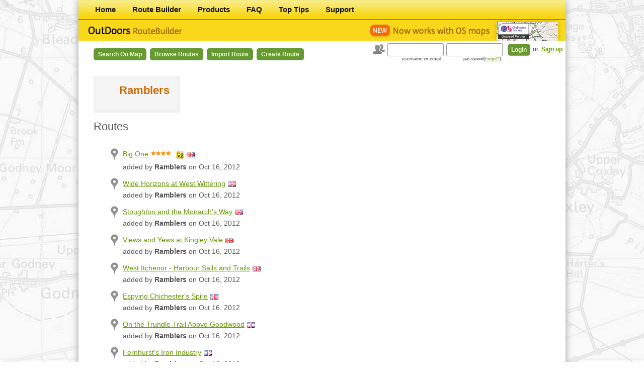

--- FILE ---
content_type: text/html; charset=UTF-8
request_url: https://outdoorsgps.com/user/2994/show?page=7&limitPerPage=20
body_size: 27960
content:
<!DOCTYPE html>
<html>
<head>
    <!-- Google Tag Manager -->
    <script>(function(w,d,s,l,i){w[l]=w[l]||[];w[l].push({'gtm.start':
    new Date().getTime(),event:'gtm.js'});var f=d.getElementsByTagName(s)[0],
    j=d.createElement(s),dl=l!='dataLayer'?'&l='+l:'';j.async=true;j.src=
    'https://www.googletagmanager.com/gtm.js?id='+i+dl;f.parentNode.insertBefore(j,f);
    })(window,document,'script','dataLayer','GTM-TKZPM6T');</script>
    <!-- End Google Tag Manager -->
    <meta charset="utf-8"/>
    <meta name="viewport" content="width=device-width, initial-scale=1.0">
    <title>    Ramblers  - Route Builder

</title>
                <link href="/bundles/arteziopage/css/main.css?premium" rel="stylesheet" type="text/css"/>
        <link href="/bundles/arteziopage/bootstrap/css/bootstrap.css" rel="stylesheet" type="text/css"/>
    
<link href="/bundles/artezioroutebuilder/css/route.css" rel="stylesheet" type="text/css"
      xmlns="http://www.w3.org/1999/html"/>
<link rel="stylesheet" type="text/css" media="print" href="/bundles/artezioroutebuilder/css/print.css" />

    <link type="text/css"
          href="/bundles/artezioroutebuilder/css/custom-theme/jquery-ui-1.8.21.custom.css"
          rel="stylesheet"/>
    <link href="/bundles/artezioroutebuilder/css/map.css" rel="stylesheet" type="text/css"/>
    <link href="/bundles/artezioroutebuilder/css/table.css" rel="stylesheet" type="text/css"/>
                <script type="text/javascript" src="/bundles/arteziopage/js/compatibility.js"></script>
        <script type="text/javascript" src="/bundles/artezioroutebuilder/js/jquery-1.7.2.min.js"></script>
        <script type="text/javascript" src="/bundles/arteziopage/bootstrap/js/bootstrap.js"></script>
        <script type="text/javascript" src="/bundles/artezioroutebuilder/js/highcharts/highcharts.js"></script>
        <script type="text/javascript" src="/bundles/artezioroutebuilder/js/jquery.betterTooltip.js"></script>
        <script type="text/javascript" src="/bundles/artezioroutebuilder/js/jquery.blockUI.js"></script>
        <script type="text/javascript" src="/bundles/artezioroutebuilder/js/cookies.js"></script>
    
    <script type="text/javascript"
            src="/bundles/artezioroutebuilder/js/jquery-ui-1.8.21.custom.min.js"></script>
    <link rel="shortcut icon" href="/favicon.ico"/>
    <!--[if lt IE 9]>
       <script type="text/javascript">
          document.createElement('header');
          document.createElement('nav');
          document.createElement('section');
          document.createElement('article');
          document.createElement('aside');
          document.createElement('footer');
       </script>
    <![endif]-->
</head>
<body>
    <!-- Google Tag Manager (noscript) -->
    <noscript><iframe src="https://www.googletagmanager.com/ns.html?id=GTM-TKZPM6T"
    height="0" width="0" style="display:none;visibility:hidden"></iframe></noscript>
    <!-- End Google Tag Manager (noscript) -->
        <div id="app-pop-up">
            <div class="modal hide fade" id="premium-modal">
                <div class="modal-header">
                    <button type="button" class="close" id="no-premium">&times;</button>
                    <h2 class="text-center">Upgrade to OutDoors Pro</h2>
                </div>
                <div class="modal-body">
                    <div class="row-fluid">
                        <div class="span12">
                            <div class="alert alert-error">
                                <button type="button" class="close" data-dismiss="alert">&times;</button>
                                <p class="text-center">
                                    Your free period or previous subscription has now expired. Please renew your OutDoors Pro subscription below to access all OS Maps for the whole of Great Britain on the OutDoors website.
                                </p>
                            </div>
                            <div class="form-actions">
                                <div class="row-fluid">
                                    <div class="span6">
                                        <p class="text-center">
                                            <a href="javascript:void(0);" class="btn btn-super btn-warning disabled">Free</a>
                                        </p>
                                    </div>
                                    <div class="span6 paypal-bg">
                                        <p class="text-center">
                                            <a href="/paypal/year" class="btn btn-large btn-width btn-success">£14.99/year</a>
                                        </p>
                                        <p class="text-center">
                                            <a href="/paypal/month" class="btn btn-large btn-width btn-danger">£2.99/month</a>
                                        </p>
                                    </div>
                                </div>
                            </div>
                        </div>
                    </div>
                    <div class="row-fluid">
                        <div class="span6">
                            <h4>Standard Features</h4>
                            <ul class="unstyled">
                                <li>
                                    <i class="icon-ok"></i>
                                    Find/Copy Routes.
                                </li>
                                <li>
                                    <i class="icon-ok"></i>
                                    Worldwide Maps.
                                </li>
                                <li>
                                    <i class="icon-ok"></i>
                                    Store Unlimited Routes.
                                </li>
                                <li>
                                    <i class="icon-ok"></i>
                                    Keep personal stats.
                                </li>
                                <li>
                                    <i class="icon-ok"></i>
                                    Share Routes with friends.
                                </li>
                                <li>
                                    <i class="icon-ok"></i>
                                    Import GPX files.
                                </li>
                                <li>
                                    <i class="icon-ok"></i>
                                    Create/Edit Unlimited Routes using Google Maps.
                                </li>
                                <li>
                                    <i class="icon-ok"></i>
                                    Upload/Download unlimited routes to the OutDoors app.
                                </li>
                            </ul>
                        </div>
                        <div class="span6">
                            <h4>Pro Features (in addition)</h4>
                            <ul class="unstyled">
                                <li>
                                    <i class="icon-plus"></i>
                                    Unlimited 1:50k & 1:25k OS Maps on this website.
                                </li>
                                <li>
                                    <i class="icon-plus"></i>
                                    OS maps for the whole GB online (this is a separate agreement to your mobile maps).
                                </li>
                                <li>
                                    <i class="icon-plus"></i>
                                    Create/Edit Unlimited Routes using OS Maps.
                                </li>
                                <li>
                                    <i class="icon-plus"></i>
                                    Unlimited OS map printing.
                                </li>
                                <li>
                                    <i class="icon-plus"></i>
                                    <strong>An OutDoors.com annual subscription is less than 50% price of alternatives.</strong>
                                </li>
                            </ul>
                        </div>
                    </div>
                </div>
            </div>
            <script type="text/javascript">
                $('#no-premium').click(function() {
                    $('#premium-modal').modal('hide');
                });
            </script>


                    </div>
<div id="container">
    <nav>
        <ul>
                <li class="first">        <a href="/">Home</a>        
    </li>

        <li>        <a href="/route/">Route Builder</a>        
    </li>

        <li>        <a href="/products">Products</a>        
    </li>

        <li>        <a href="/faq">FAQ</a>        
    </li>

        <li>        <a href="/tips">Top Tips</a>        
    </li>

        <li class="last">        <a href="/support">Support</a>        
    </li>


    </ul>

</nav>
<header>
    <a href="/" class="logo"></a>
    <img src="/bundles/artezioroutebuilder/images/new-os-maps.gif" class="logo2" alt="">
</header>

    <nav class="routeBuilder">
        <ul>
                <li class="first">        <a href="/m">Search on Map</a>        
    </li>

        <li>        <a href="/route/browse">Browse Routes</a>        
    </li>

        <li>        <a href="/route/import">Import Route</a>        
    </li>

        <li class="last">        <a href="/route/create">Create Route</a>        
    </li>


    </ul>

</nav>

    

    <form action="/login_check" method="post" id="login_form">
    <input type="hidden" name="_csrf_token" value="OXxtolmR259ayASyohLwzqW2UFtALYA6dnyw8Ph-5q0" />
    <img src="/bundles/artezioroutebuilder/images/icon_users.gif" alt=""/>
    <input type="text" id="username" name="_username" value="" />
    <input type="password" id="password" name="_password" />
    <input type="submit" id="_submit" name="_submit" value="Login" />
    <section>
        or <a href="/signup/">Sign up</a>
    </section>
    <label for="username">username or email</label>
    <label for="password">password(<a href="/resetting/request">forgot?</a>)</label>
</form>





        
    <section id="content">

    <div class="content">
        
    <div class="form">
        <h1>Ramblers</h1>
        <p></p>
    </div>

    

        <h2>Routes</h2>
        <div class="trips map">

            <ul>
                                    <li>
                        <a class="tTip routeTitle" tooltip_url="/route/tooltip/149852"
                           href="/route/show/149852_big-one">
                            Big One
                        </a>
                                                    <img src="/bundles/artezioroutebuilder/images/flags/gb.png"
                                 alt="United Kingdom" title="United Kingdom"/>
                                                                        <span class="sstar4"></span>                        <span class="iconTop"></span>                        <div>added by <strong>Ramblers</strong> on Oct 16, 2012</div>

                    </li>
                                    <li>
                        <a class="tTip routeTitle" tooltip_url="/route/tooltip/149680"
                           href="/route/show/149680_wide-horizons-at-west-wittering-4">
                            Wide Horizons at West Wittering
                        </a>
                                                    <img src="/bundles/artezioroutebuilder/images/flags/gb.png"
                                 alt="United Kingdom" title="United Kingdom"/>
                                                                                                                        <div>added by <strong>Ramblers</strong> on Oct 16, 2012</div>

                    </li>
                                    <li>
                        <a class="tTip routeTitle" tooltip_url="/route/tooltip/149679"
                           href="/route/show/149679_stoughton-and-the-monarch-s-way-4">
                            Stoughton and the Monarch&#039;s Way
                        </a>
                                                    <img src="/bundles/artezioroutebuilder/images/flags/gb.png"
                                 alt="United Kingdom" title="United Kingdom"/>
                                                                                                                        <div>added by <strong>Ramblers</strong> on Oct 16, 2012</div>

                    </li>
                                    <li>
                        <a class="tTip routeTitle" tooltip_url="/route/tooltip/149678"
                           href="/route/show/149678_views-and-yews-at-kingley-vale-4">
                            Views and Yews at Kingley Vale
                        </a>
                                                    <img src="/bundles/artezioroutebuilder/images/flags/gb.png"
                                 alt="United Kingdom" title="United Kingdom"/>
                                                                                                                        <div>added by <strong>Ramblers</strong> on Oct 16, 2012</div>

                    </li>
                                    <li>
                        <a class="tTip routeTitle" tooltip_url="/route/tooltip/149677"
                           href="/route/show/149677_west-itchenor-harbour-sails-and-trails-4">
                            West Itchenor - Harbour Sails and Trails
                        </a>
                                                    <img src="/bundles/artezioroutebuilder/images/flags/gb.png"
                                 alt="United Kingdom" title="United Kingdom"/>
                                                                                                                        <div>added by <strong>Ramblers</strong> on Oct 16, 2012</div>

                    </li>
                                    <li>
                        <a class="tTip routeTitle" tooltip_url="/route/tooltip/149676"
                           href="/route/show/149676_espying-chichester-s-spire-4">
                            Espying Chichester&#039;s Spire
                        </a>
                                                    <img src="/bundles/artezioroutebuilder/images/flags/gb.png"
                                 alt="United Kingdom" title="United Kingdom"/>
                                                                                                                        <div>added by <strong>Ramblers</strong> on Oct 16, 2012</div>

                    </li>
                                    <li>
                        <a class="tTip routeTitle" tooltip_url="/route/tooltip/149675"
                           href="/route/show/149675_on-the-trundle-trail-above-goodwood-4">
                            On the Trundle Trail Above Goodwood
                        </a>
                                                    <img src="/bundles/artezioroutebuilder/images/flags/gb.png"
                                 alt="United Kingdom" title="United Kingdom"/>
                                                                                                                        <div>added by <strong>Ramblers</strong> on Oct 16, 2012</div>

                    </li>
                                    <li>
                        <a class="tTip routeTitle" tooltip_url="/route/tooltip/149674"
                           href="/route/show/149674_fernhurst-s-iron-industry-4">
                            Fernhurst&#039;s Iron Industry
                        </a>
                                                    <img src="/bundles/artezioroutebuilder/images/flags/gb.png"
                                 alt="United Kingdom" title="United Kingdom"/>
                                                                                                                        <div>added by <strong>Ramblers</strong> on Oct 16, 2012</div>

                    </li>
                                    <li>
                        <a class="tTip routeTitle" tooltip_url="/route/tooltip/149673"
                           href="/route/show/149673_black-down-green-sussex-fading-into-blue-4">
                            Black Down - Green Sussex Fading into Blue
                        </a>
                                                    <img src="/bundles/artezioroutebuilder/images/flags/gb.png"
                                 alt="United Kingdom" title="United Kingdom"/>
                                                                                                                        <div>added by <strong>Ramblers</strong> on Oct 16, 2012</div>

                    </li>
                                    <li>
                        <a class="tTip routeTitle" tooltip_url="/route/tooltip/149672"
                           href="/route/show/149672_meandering-around-midhurst-4">
                            Meandering Around Midhurst
                        </a>
                                                    <img src="/bundles/artezioroutebuilder/images/flags/gb.png"
                                 alt="United Kingdom" title="United Kingdom"/>
                                                                                                                        <div>added by <strong>Ramblers</strong> on Oct 16, 2012</div>

                    </li>
                                    <li>
                        <a class="tTip routeTitle" tooltip_url="/route/tooltip/149671"
                           href="/route/show/149671_good-going-at-glorious-goodwood-4">
                            Good Going at Glorious Goodwood
                        </a>
                                                    <img src="/bundles/artezioroutebuilder/images/flags/gb.png"
                                 alt="United Kingdom" title="United Kingdom"/>
                                                                                                                        <div>added by <strong>Ramblers</strong> on Oct 16, 2012</div>

                    </li>
                                    <li>
                        <a class="tTip routeTitle" tooltip_url="/route/tooltip/149670"
                           href="/route/show/149670_around-bignor-s-roman-remains-4">
                            Around Bignor&#039;s Roman Remains
                        </a>
                                                    <img src="/bundles/artezioroutebuilder/images/flags/gb.png"
                                 alt="United Kingdom" title="United Kingdom"/>
                                                                        <span class="sstar4"></span>                        <span class="iconTop"></span>                        <div>added by <strong>Ramblers</strong> on Oct 16, 2012</div>

                    </li>
                                    <li>
                        <a class="tTip routeTitle" tooltip_url="/route/tooltip/149669"
                           href="/route/show/149669_slindon-estate-and-out-to-nore-folly-4">
                            Slindon Estate and Out to Nore Folly
                        </a>
                                                    <img src="/bundles/artezioroutebuilder/images/flags/gb.png"
                                 alt="United Kingdom" title="United Kingdom"/>
                                                                                                                        <div>added by <strong>Ramblers</strong> on Oct 16, 2012</div>

                    </li>
                                    <li>
                        <a class="tTip routeTitle" tooltip_url="/route/tooltip/149668"
                           href="/route/show/149668_treasures-in-trust-on-the-slindon-estate-4">
                            Treasures in Trust on the Slindon Estate
                        </a>
                                                    <img src="/bundles/artezioroutebuilder/images/flags/gb.png"
                                 alt="United Kingdom" title="United Kingdom"/>
                                                                                                                        <div>added by <strong>Ramblers</strong> on Oct 16, 2012</div>

                    </li>
                                    <li>
                        <a class="tTip routeTitle" tooltip_url="/route/tooltip/149667"
                           href="/route/show/149667_standing-guard-over-arundel-note-arundel-park-is-closed-annually-on-24th-march-6">
                            Standing Guard Over Arundel (Note: Arundel Park is closed annually on 24th March)
                        </a>
                                                    <img src="/bundles/artezioroutebuilder/images/flags/gb.png"
                                 alt="United Kingdom" title="United Kingdom"/>
                                                                                                                        <div>added by <strong>Ramblers</strong> on Oct 16, 2012</div>

                    </li>
                                    <li>
                        <a class="tTip routeTitle" tooltip_url="/route/tooltip/149666"
                           href="/route/show/149666_climping-where-countryside-meets-coast-4">
                            Climping - Where countryside Meets Coast
                        </a>
                                                    <img src="/bundles/artezioroutebuilder/images/flags/gb.png"
                                 alt="United Kingdom" title="United Kingdom"/>
                                                                                                                        <div>added by <strong>Ramblers</strong> on Oct 16, 2012</div>

                    </li>
                                    <li>
                        <a class="tTip routeTitle" tooltip_url="/route/tooltip/149665"
                           href="/route/show/149665_getting-high-on-highdown-hill-4">
                            Getting High on Highdown Hill
                        </a>
                                                    <img src="/bundles/artezioroutebuilder/images/flags/gb.png"
                                 alt="United Kingdom" title="United Kingdom"/>
                                                                                                                        <div>added by <strong>Ramblers</strong> on Oct 16, 2012</div>

                    </li>
                                    <li>
                        <a class="tTip routeTitle" tooltip_url="/route/tooltip/149664"
                           href="/route/show/149664_amberley-downs-and-wild-brooks-4">
                            Amberley Downs and Wild Brooks
                        </a>
                                                    <img src="/bundles/artezioroutebuilder/images/flags/gb.png"
                                 alt="United Kingdom" title="United Kingdom"/>
                                                                                                                        <div>added by <strong>Ramblers</strong> on Oct 16, 2012</div>

                    </li>
                                    <li>
                        <a class="tTip routeTitle" tooltip_url="/route/tooltip/149663"
                           href="/route/show/149663_a-downland-ramble-at-amberley-4">
                            A Downland Ramble at Amberley
                        </a>
                                                    <img src="/bundles/artezioroutebuilder/images/flags/gb.png"
                                 alt="United Kingdom" title="United Kingdom"/>
                                                                                                                        <div>added by <strong>Ramblers</strong> on Oct 16, 2012</div>

                    </li>
                                    <li>
                        <a class="tTip routeTitle" tooltip_url="/route/tooltip/149662"
                           href="/route/show/149662_loxwood-london-s-lost-route-to-the-sea-4">
                            Loxwood - London&#039;s Lost Route to the Sea
                        </a>
                                                    <img src="/bundles/artezioroutebuilder/images/flags/gb.png"
                                 alt="United Kingdom" title="United Kingdom"/>
                                                                                                                        <div>added by <strong>Ramblers</strong> on Oct 16, 2012</div>

                    </li>
                            </ul>

        </div>

        <div class="frameLimit">

    <div class="dropdown">
        <a class="dropdown-toggle" id="dLabel" role="button" data-toggle="dropdown" data-target="#" href="">
            20
            <b class="caret"></b>
        </a>
        <ul class="dropdown-menu" role="menu" aria-labelledby="dLabel">
            <li><a href="/user/2994/show?page=7&amp;limitPerPage=10">10</a></li>
            <li><a href="/user/2994/show?page=7&amp;limitPerPage=20">20</a></li>
            <li><a href="/user/2994/show?page=7&amp;limitPerPage=50">50</a></li>
            <li><a href="/user/2994/show?page=7&amp;limitPerPage=100">100</a></li>
        </ul>
    </div>
    <span>per page</span>
</div>
<div class="pagination">
            <span class="first">
            <a href="/user/2994/show?page=1&amp;limitPerPage=20">First</a>
        </span>
    
            <span class="previous">
            <a href="/user/2994/show?page=6&amp;limitPerPage=20">Previous</a>
        </span>
    
                    <span class="page">
                <a href="/user/2994/show?page=3&amp;limitPerPage=20">3</a>
            </span>
    
                    <span class="page">
                <a href="/user/2994/show?page=4&amp;limitPerPage=20">4</a>
            </span>
    
                    <span class="page">
                <a href="/user/2994/show?page=5&amp;limitPerPage=20">5</a>
            </span>
    
                    <span class="page">
                <a href="/user/2994/show?page=6&amp;limitPerPage=20">6</a>
            </span>
    
            <span class="current">7</span>
    
                    <span class="page">
                <a href="/user/2994/show?page=8&amp;limitPerPage=20">8</a>
            </span>
    
                    <span class="page">
                <a href="/user/2994/show?page=9&amp;limitPerPage=20">9</a>
            </span>
    
                    <span class="page">
                <a href="/user/2994/show?page=10&amp;limitPerPage=20">10</a>
            </span>
    
                    <span class="page">
                <a href="/user/2994/show?page=11&amp;limitPerPage=20">11</a>
            </span>
    
                    <span class="page">
                <a href="/user/2994/show?page=12&amp;limitPerPage=20">12</a>
            </span>
    
    
            <span class="next">
            <a href="/user/2994/show?page=8&amp;limitPerPage=20">Next</a>
        </span>
    
            <span class="last">
            <a href="/user/2994/show?page=12&amp;limitPerPage=20">Last</a>
        </span>
    

</div>


        </div>

</section>
<aside>
</aside>


            <p class="topLink"><a href="#">Top</a></p>
    
    <input type="hidden" name="application_user" value="" />
        <footer>
        &copy; 2026 RoadTour LLC. &nbsp;|&nbsp; <a class="footerlink" href="/terms">Terms of Service</a> &nbsp;|&nbsp; <a class="footerlink" href="/privacy">Privacy Policy</a>
    </footer>
    
</div>


</body>
</html>
